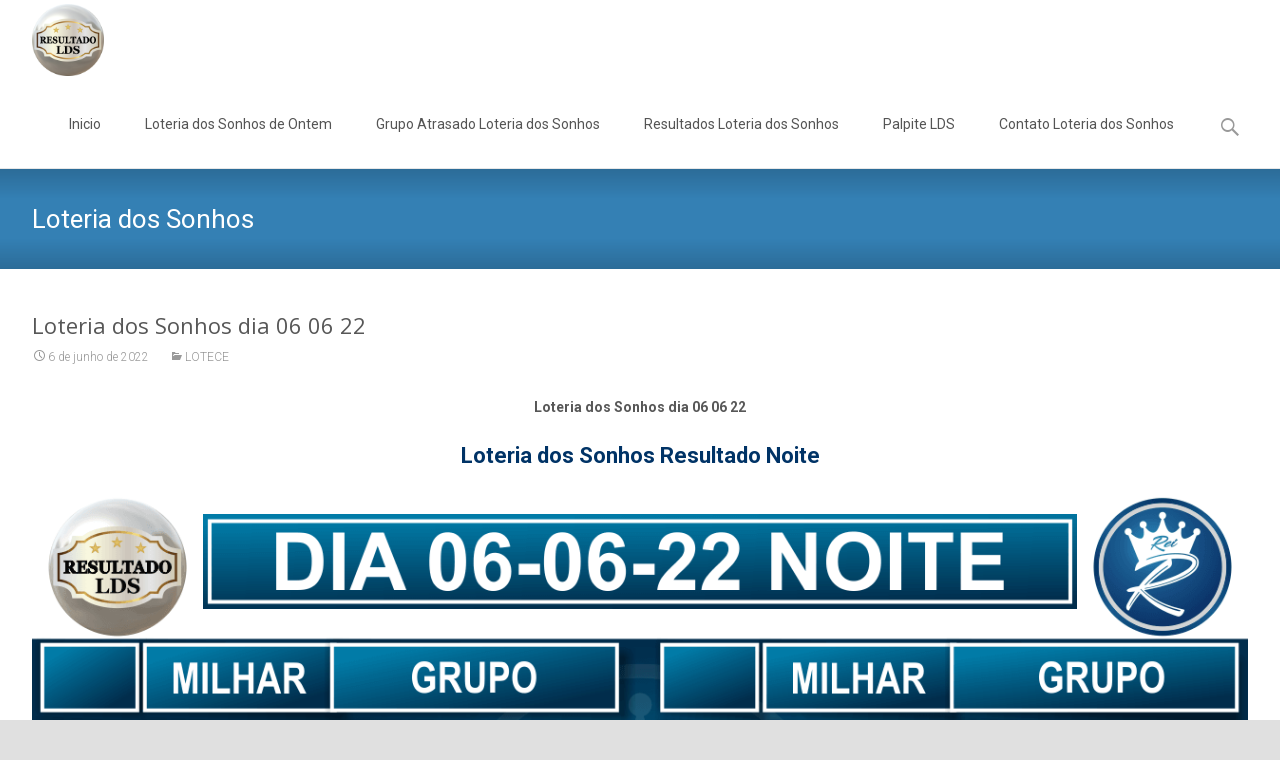

--- FILE ---
content_type: text/html; charset=UTF-8
request_url: https://loteriadossonhos.net/loteria-dos-sonhos-dia-06-06-22/
body_size: 17691
content:
<!DOCTYPE html>
<html lang="pt-BR">
<head>
	<meta charset="UTF-8">
	<meta name="viewport" content="width=device-width">
	 
	<link rel="profile" href="https://gmpg.org/xfn/11">
	<link rel="pingback" href="https://loteriadossonhos.net/xmlrpc.php">
	<style>
#wpadminbar #wp-admin-bar-wccp_free_top_button .ab-icon:before {
	content: "\f160";
	color: #02CA02;
	top: 3px;
}
#wpadminbar #wp-admin-bar-wccp_free_top_button .ab-icon {
	transform: rotate(45deg);
}
</style>
<meta name='robots' content='index, follow, max-image-preview:large, max-snippet:-1, max-video-preview:-1' />

	<!-- This site is optimized with the Yoast SEO plugin v26.8 - https://yoast.com/product/yoast-seo-wordpress/ -->
	<title>Loteria dos Sonhos dia 06 06 22</title>
	<meta name="description" content="Confira o Resultado da Loteria dos Sonhos 06 06 22, Postamos Todos os Sorteios da Lotece, Loteria Estadual do Ceará. sorte!" />
	<link rel="canonical" href="https://loteriadossonhos.net/loteria-dos-sonhos-dia-06-06-22/" />
	<meta property="og:locale" content="pt_BR" />
	<meta property="og:type" content="article" />
	<meta property="og:title" content="Loteria dos Sonhos dia 06 06 22" />
	<meta property="og:description" content="Confira o Resultado da Loteria dos Sonhos 06 06 22, Postamos Todos os Sorteios da Lotece, Loteria Estadual do Ceará. sorte!" />
	<meta property="og:url" content="https://loteriadossonhos.net/loteria-dos-sonhos-dia-06-06-22/" />
	<meta property="og:site_name" content="Loteria dos Sonhos" />
	<meta property="article:publisher" content="https://www.facebook.com/resultadolds" />
	<meta property="article:published_time" content="2022-06-06T22:59:08+00:00" />
	<meta property="og:image" content="https://loteriadossonhos.net/wp-content/uploads/2022/06/LDS-06-06-22-NOITE.png" />
	<meta name="author" content="Rei do Resultado" />
	<meta name="twitter:card" content="summary_large_image" />
	<meta name="twitter:creator" content="@resultadolds" />
	<meta name="twitter:site" content="@resultadolds" />
	<meta name="twitter:label1" content="Escrito por" />
	<meta name="twitter:data1" content="Rei do Resultado" />
	<meta name="twitter:label2" content="Est. tempo de leitura" />
	<meta name="twitter:data2" content="4 minutos" />
	<script type="application/ld+json" class="yoast-schema-graph">{"@context":"https://schema.org","@graph":[{"@type":"Article","@id":"https://loteriadossonhos.net/loteria-dos-sonhos-dia-06-06-22/#article","isPartOf":{"@id":"https://loteriadossonhos.net/loteria-dos-sonhos-dia-06-06-22/"},"author":{"name":"Rei do Resultado","@id":"https://loteriadossonhos.net/#/schema/person/6eea10392fa4c7fea4fdcacf8491a9ab"},"headline":"Loteria dos Sonhos dia 06 06 22","datePublished":"2022-06-06T22:59:08+00:00","mainEntityOfPage":{"@id":"https://loteriadossonhos.net/loteria-dos-sonhos-dia-06-06-22/"},"wordCount":390,"publisher":{"@id":"https://loteriadossonhos.net/#organization"},"image":{"@id":"https://loteriadossonhos.net/loteria-dos-sonhos-dia-06-06-22/#primaryimage"},"thumbnailUrl":"https://loteriadossonhos.net/wp-content/uploads/2022/06/LDS-06-06-22-NOITE.png","articleSection":["LOTECE"],"inLanguage":"pt-BR"},{"@type":"WebPage","@id":"https://loteriadossonhos.net/loteria-dos-sonhos-dia-06-06-22/","url":"https://loteriadossonhos.net/loteria-dos-sonhos-dia-06-06-22/","name":"Loteria dos Sonhos dia 06 06 22","isPartOf":{"@id":"https://loteriadossonhos.net/#website"},"primaryImageOfPage":{"@id":"https://loteriadossonhos.net/loteria-dos-sonhos-dia-06-06-22/#primaryimage"},"image":{"@id":"https://loteriadossonhos.net/loteria-dos-sonhos-dia-06-06-22/#primaryimage"},"thumbnailUrl":"https://loteriadossonhos.net/wp-content/uploads/2022/06/LDS-06-06-22-NOITE.png","datePublished":"2022-06-06T22:59:08+00:00","description":"Confira o Resultado da Loteria dos Sonhos 06 06 22, Postamos Todos os Sorteios da Lotece, Loteria Estadual do Ceará. sorte!","breadcrumb":{"@id":"https://loteriadossonhos.net/loteria-dos-sonhos-dia-06-06-22/#breadcrumb"},"inLanguage":"pt-BR","potentialAction":[{"@type":"ReadAction","target":["https://loteriadossonhos.net/loteria-dos-sonhos-dia-06-06-22/"]}]},{"@type":"ImageObject","inLanguage":"pt-BR","@id":"https://loteriadossonhos.net/loteria-dos-sonhos-dia-06-06-22/#primaryimage","url":"https://loteriadossonhos.net/wp-content/uploads/2022/06/LDS-06-06-22-NOITE.png","contentUrl":"https://loteriadossonhos.net/wp-content/uploads/2022/06/LDS-06-06-22-NOITE.png","width":1280,"height":720},{"@type":"BreadcrumbList","@id":"https://loteriadossonhos.net/loteria-dos-sonhos-dia-06-06-22/#breadcrumb","itemListElement":[{"@type":"ListItem","position":1,"name":"Início","item":"https://loteriadossonhos.net/"},{"@type":"ListItem","position":2,"name":"Loteria dos Sonhos dia 06 06 22"}]},{"@type":"WebSite","@id":"https://loteriadossonhos.net/#website","url":"https://loteriadossonhos.net/","name":"Loteria dos Sonhos","description":"Resultado Loteria dos Sonhos","publisher":{"@id":"https://loteriadossonhos.net/#organization"},"potentialAction":[{"@type":"SearchAction","target":{"@type":"EntryPoint","urlTemplate":"https://loteriadossonhos.net/?s={search_term_string}"},"query-input":{"@type":"PropertyValueSpecification","valueRequired":true,"valueName":"search_term_string"}}],"inLanguage":"pt-BR"},{"@type":"Organization","@id":"https://loteriadossonhos.net/#organization","name":"Resultado LDS","url":"https://loteriadossonhos.net/","logo":{"@type":"ImageObject","inLanguage":"pt-BR","@id":"https://loteriadossonhos.net/#/schema/logo/image/","url":"https://loteriadossonhos.net/wp-content/uploads/2018/09/Resultado-LDS.png","contentUrl":"https://loteriadossonhos.net/wp-content/uploads/2018/09/Resultado-LDS.png","width":400,"height":400,"caption":"Resultado LDS"},"image":{"@id":"https://loteriadossonhos.net/#/schema/logo/image/"},"sameAs":["https://www.facebook.com/resultadolds","https://x.com/resultadolds","https://www.instagram.com/resultadolds/","https://www.youtube.com/resultadolds"]},{"@type":"Person","@id":"https://loteriadossonhos.net/#/schema/person/6eea10392fa4c7fea4fdcacf8491a9ab","name":"Rei do Resultado","image":{"@type":"ImageObject","inLanguage":"pt-BR","@id":"https://loteriadossonhos.net/#/schema/person/image/","url":"https://secure.gravatar.com/avatar/81bc225a7407d9fa00e1ddb2c705672d0c4e29885dfb670eef1ed04a7929cfcb?s=96&d=mm&r=g","contentUrl":"https://secure.gravatar.com/avatar/81bc225a7407d9fa00e1ddb2c705672d0c4e29885dfb670eef1ed04a7929cfcb?s=96&d=mm&r=g","caption":"Rei do Resultado"}}]}</script>
	<!-- / Yoast SEO plugin. -->


<link rel='dns-prefetch' href='//fonts.googleapis.com' />
<link rel='dns-prefetch' href='//www.googletagmanager.com' />
<link rel="alternate" type="application/rss+xml" title="Feed para Loteria dos Sonhos &raquo;" href="https://loteriadossonhos.net/feed/" />
<link rel="alternate" title="oEmbed (JSON)" type="application/json+oembed" href="https://loteriadossonhos.net/wp-json/oembed/1.0/embed?url=https%3A%2F%2Floteriadossonhos.net%2Floteria-dos-sonhos-dia-06-06-22%2F" />
<link rel="alternate" title="oEmbed (XML)" type="text/xml+oembed" href="https://loteriadossonhos.net/wp-json/oembed/1.0/embed?url=https%3A%2F%2Floteriadossonhos.net%2Floteria-dos-sonhos-dia-06-06-22%2F&#038;format=xml" />
		<!-- This site uses the Google Analytics by ExactMetrics plugin v8.11.1 - Using Analytics tracking - https://www.exactmetrics.com/ -->
							<script src="//www.googletagmanager.com/gtag/js?id=G-Q3CG3Y1NT6"  data-cfasync="false" data-wpfc-render="false" type="text/javascript" async></script>
			<script data-cfasync="false" data-wpfc-render="false" type="text/javascript">
				var em_version = '8.11.1';
				var em_track_user = true;
				var em_no_track_reason = '';
								var ExactMetricsDefaultLocations = {"page_location":"https:\/\/loteriadossonhos.net\/loteria-dos-sonhos-dia-06-06-22\/"};
								if ( typeof ExactMetricsPrivacyGuardFilter === 'function' ) {
					var ExactMetricsLocations = (typeof ExactMetricsExcludeQuery === 'object') ? ExactMetricsPrivacyGuardFilter( ExactMetricsExcludeQuery ) : ExactMetricsPrivacyGuardFilter( ExactMetricsDefaultLocations );
				} else {
					var ExactMetricsLocations = (typeof ExactMetricsExcludeQuery === 'object') ? ExactMetricsExcludeQuery : ExactMetricsDefaultLocations;
				}

								var disableStrs = [
										'ga-disable-G-Q3CG3Y1NT6',
									];

				/* Function to detect opted out users */
				function __gtagTrackerIsOptedOut() {
					for (var index = 0; index < disableStrs.length; index++) {
						if (document.cookie.indexOf(disableStrs[index] + '=true') > -1) {
							return true;
						}
					}

					return false;
				}

				/* Disable tracking if the opt-out cookie exists. */
				if (__gtagTrackerIsOptedOut()) {
					for (var index = 0; index < disableStrs.length; index++) {
						window[disableStrs[index]] = true;
					}
				}

				/* Opt-out function */
				function __gtagTrackerOptout() {
					for (var index = 0; index < disableStrs.length; index++) {
						document.cookie = disableStrs[index] + '=true; expires=Thu, 31 Dec 2099 23:59:59 UTC; path=/';
						window[disableStrs[index]] = true;
					}
				}

				if ('undefined' === typeof gaOptout) {
					function gaOptout() {
						__gtagTrackerOptout();
					}
				}
								window.dataLayer = window.dataLayer || [];

				window.ExactMetricsDualTracker = {
					helpers: {},
					trackers: {},
				};
				if (em_track_user) {
					function __gtagDataLayer() {
						dataLayer.push(arguments);
					}

					function __gtagTracker(type, name, parameters) {
						if (!parameters) {
							parameters = {};
						}

						if (parameters.send_to) {
							__gtagDataLayer.apply(null, arguments);
							return;
						}

						if (type === 'event') {
														parameters.send_to = exactmetrics_frontend.v4_id;
							var hookName = name;
							if (typeof parameters['event_category'] !== 'undefined') {
								hookName = parameters['event_category'] + ':' + name;
							}

							if (typeof ExactMetricsDualTracker.trackers[hookName] !== 'undefined') {
								ExactMetricsDualTracker.trackers[hookName](parameters);
							} else {
								__gtagDataLayer('event', name, parameters);
							}
							
						} else {
							__gtagDataLayer.apply(null, arguments);
						}
					}

					__gtagTracker('js', new Date());
					__gtagTracker('set', {
						'developer_id.dNDMyYj': true,
											});
					if ( ExactMetricsLocations.page_location ) {
						__gtagTracker('set', ExactMetricsLocations);
					}
										__gtagTracker('config', 'G-Q3CG3Y1NT6', {"forceSSL":"true"} );
										window.gtag = __gtagTracker;										(function () {
						/* https://developers.google.com/analytics/devguides/collection/analyticsjs/ */
						/* ga and __gaTracker compatibility shim. */
						var noopfn = function () {
							return null;
						};
						var newtracker = function () {
							return new Tracker();
						};
						var Tracker = function () {
							return null;
						};
						var p = Tracker.prototype;
						p.get = noopfn;
						p.set = noopfn;
						p.send = function () {
							var args = Array.prototype.slice.call(arguments);
							args.unshift('send');
							__gaTracker.apply(null, args);
						};
						var __gaTracker = function () {
							var len = arguments.length;
							if (len === 0) {
								return;
							}
							var f = arguments[len - 1];
							if (typeof f !== 'object' || f === null || typeof f.hitCallback !== 'function') {
								if ('send' === arguments[0]) {
									var hitConverted, hitObject = false, action;
									if ('event' === arguments[1]) {
										if ('undefined' !== typeof arguments[3]) {
											hitObject = {
												'eventAction': arguments[3],
												'eventCategory': arguments[2],
												'eventLabel': arguments[4],
												'value': arguments[5] ? arguments[5] : 1,
											}
										}
									}
									if ('pageview' === arguments[1]) {
										if ('undefined' !== typeof arguments[2]) {
											hitObject = {
												'eventAction': 'page_view',
												'page_path': arguments[2],
											}
										}
									}
									if (typeof arguments[2] === 'object') {
										hitObject = arguments[2];
									}
									if (typeof arguments[5] === 'object') {
										Object.assign(hitObject, arguments[5]);
									}
									if ('undefined' !== typeof arguments[1].hitType) {
										hitObject = arguments[1];
										if ('pageview' === hitObject.hitType) {
											hitObject.eventAction = 'page_view';
										}
									}
									if (hitObject) {
										action = 'timing' === arguments[1].hitType ? 'timing_complete' : hitObject.eventAction;
										hitConverted = mapArgs(hitObject);
										__gtagTracker('event', action, hitConverted);
									}
								}
								return;
							}

							function mapArgs(args) {
								var arg, hit = {};
								var gaMap = {
									'eventCategory': 'event_category',
									'eventAction': 'event_action',
									'eventLabel': 'event_label',
									'eventValue': 'event_value',
									'nonInteraction': 'non_interaction',
									'timingCategory': 'event_category',
									'timingVar': 'name',
									'timingValue': 'value',
									'timingLabel': 'event_label',
									'page': 'page_path',
									'location': 'page_location',
									'title': 'page_title',
									'referrer' : 'page_referrer',
								};
								for (arg in args) {
																		if (!(!args.hasOwnProperty(arg) || !gaMap.hasOwnProperty(arg))) {
										hit[gaMap[arg]] = args[arg];
									} else {
										hit[arg] = args[arg];
									}
								}
								return hit;
							}

							try {
								f.hitCallback();
							} catch (ex) {
							}
						};
						__gaTracker.create = newtracker;
						__gaTracker.getByName = newtracker;
						__gaTracker.getAll = function () {
							return [];
						};
						__gaTracker.remove = noopfn;
						__gaTracker.loaded = true;
						window['__gaTracker'] = __gaTracker;
					})();
									} else {
										console.log("");
					(function () {
						function __gtagTracker() {
							return null;
						}

						window['__gtagTracker'] = __gtagTracker;
						window['gtag'] = __gtagTracker;
					})();
									}
			</script>
							<!-- / Google Analytics by ExactMetrics -->
		<style id='wp-img-auto-sizes-contain-inline-css' type='text/css'>
img:is([sizes=auto i],[sizes^="auto," i]){contain-intrinsic-size:3000px 1500px}
/*# sourceURL=wp-img-auto-sizes-contain-inline-css */
</style>
<style id='wp-emoji-styles-inline-css' type='text/css'>

	img.wp-smiley, img.emoji {
		display: inline !important;
		border: none !important;
		box-shadow: none !important;
		height: 1em !important;
		width: 1em !important;
		margin: 0 0.07em !important;
		vertical-align: -0.1em !important;
		background: none !important;
		padding: 0 !important;
	}
/*# sourceURL=wp-emoji-styles-inline-css */
</style>
<style id='wp-block-library-inline-css' type='text/css'>
:root{--wp-block-synced-color:#7a00df;--wp-block-synced-color--rgb:122,0,223;--wp-bound-block-color:var(--wp-block-synced-color);--wp-editor-canvas-background:#ddd;--wp-admin-theme-color:#007cba;--wp-admin-theme-color--rgb:0,124,186;--wp-admin-theme-color-darker-10:#006ba1;--wp-admin-theme-color-darker-10--rgb:0,107,160.5;--wp-admin-theme-color-darker-20:#005a87;--wp-admin-theme-color-darker-20--rgb:0,90,135;--wp-admin-border-width-focus:2px}@media (min-resolution:192dpi){:root{--wp-admin-border-width-focus:1.5px}}.wp-element-button{cursor:pointer}:root .has-very-light-gray-background-color{background-color:#eee}:root .has-very-dark-gray-background-color{background-color:#313131}:root .has-very-light-gray-color{color:#eee}:root .has-very-dark-gray-color{color:#313131}:root .has-vivid-green-cyan-to-vivid-cyan-blue-gradient-background{background:linear-gradient(135deg,#00d084,#0693e3)}:root .has-purple-crush-gradient-background{background:linear-gradient(135deg,#34e2e4,#4721fb 50%,#ab1dfe)}:root .has-hazy-dawn-gradient-background{background:linear-gradient(135deg,#faaca8,#dad0ec)}:root .has-subdued-olive-gradient-background{background:linear-gradient(135deg,#fafae1,#67a671)}:root .has-atomic-cream-gradient-background{background:linear-gradient(135deg,#fdd79a,#004a59)}:root .has-nightshade-gradient-background{background:linear-gradient(135deg,#330968,#31cdcf)}:root .has-midnight-gradient-background{background:linear-gradient(135deg,#020381,#2874fc)}:root{--wp--preset--font-size--normal:16px;--wp--preset--font-size--huge:42px}.has-regular-font-size{font-size:1em}.has-larger-font-size{font-size:2.625em}.has-normal-font-size{font-size:var(--wp--preset--font-size--normal)}.has-huge-font-size{font-size:var(--wp--preset--font-size--huge)}.has-text-align-center{text-align:center}.has-text-align-left{text-align:left}.has-text-align-right{text-align:right}.has-fit-text{white-space:nowrap!important}#end-resizable-editor-section{display:none}.aligncenter{clear:both}.items-justified-left{justify-content:flex-start}.items-justified-center{justify-content:center}.items-justified-right{justify-content:flex-end}.items-justified-space-between{justify-content:space-between}.screen-reader-text{border:0;clip-path:inset(50%);height:1px;margin:-1px;overflow:hidden;padding:0;position:absolute;width:1px;word-wrap:normal!important}.screen-reader-text:focus{background-color:#ddd;clip-path:none;color:#444;display:block;font-size:1em;height:auto;left:5px;line-height:normal;padding:15px 23px 14px;text-decoration:none;top:5px;width:auto;z-index:100000}html :where(.has-border-color){border-style:solid}html :where([style*=border-top-color]){border-top-style:solid}html :where([style*=border-right-color]){border-right-style:solid}html :where([style*=border-bottom-color]){border-bottom-style:solid}html :where([style*=border-left-color]){border-left-style:solid}html :where([style*=border-width]){border-style:solid}html :where([style*=border-top-width]){border-top-style:solid}html :where([style*=border-right-width]){border-right-style:solid}html :where([style*=border-bottom-width]){border-bottom-style:solid}html :where([style*=border-left-width]){border-left-style:solid}html :where(img[class*=wp-image-]){height:auto;max-width:100%}:where(figure){margin:0 0 1em}html :where(.is-position-sticky){--wp-admin--admin-bar--position-offset:var(--wp-admin--admin-bar--height,0px)}@media screen and (max-width:600px){html :where(.is-position-sticky){--wp-admin--admin-bar--position-offset:0px}}

/*# sourceURL=wp-block-library-inline-css */
</style><style id='global-styles-inline-css' type='text/css'>
:root{--wp--preset--aspect-ratio--square: 1;--wp--preset--aspect-ratio--4-3: 4/3;--wp--preset--aspect-ratio--3-4: 3/4;--wp--preset--aspect-ratio--3-2: 3/2;--wp--preset--aspect-ratio--2-3: 2/3;--wp--preset--aspect-ratio--16-9: 16/9;--wp--preset--aspect-ratio--9-16: 9/16;--wp--preset--color--black: #000000;--wp--preset--color--cyan-bluish-gray: #abb8c3;--wp--preset--color--white: #ffffff;--wp--preset--color--pale-pink: #f78da7;--wp--preset--color--vivid-red: #cf2e2e;--wp--preset--color--luminous-vivid-orange: #ff6900;--wp--preset--color--luminous-vivid-amber: #fcb900;--wp--preset--color--light-green-cyan: #7bdcb5;--wp--preset--color--vivid-green-cyan: #00d084;--wp--preset--color--pale-cyan-blue: #8ed1fc;--wp--preset--color--vivid-cyan-blue: #0693e3;--wp--preset--color--vivid-purple: #9b51e0;--wp--preset--gradient--vivid-cyan-blue-to-vivid-purple: linear-gradient(135deg,rgb(6,147,227) 0%,rgb(155,81,224) 100%);--wp--preset--gradient--light-green-cyan-to-vivid-green-cyan: linear-gradient(135deg,rgb(122,220,180) 0%,rgb(0,208,130) 100%);--wp--preset--gradient--luminous-vivid-amber-to-luminous-vivid-orange: linear-gradient(135deg,rgb(252,185,0) 0%,rgb(255,105,0) 100%);--wp--preset--gradient--luminous-vivid-orange-to-vivid-red: linear-gradient(135deg,rgb(255,105,0) 0%,rgb(207,46,46) 100%);--wp--preset--gradient--very-light-gray-to-cyan-bluish-gray: linear-gradient(135deg,rgb(238,238,238) 0%,rgb(169,184,195) 100%);--wp--preset--gradient--cool-to-warm-spectrum: linear-gradient(135deg,rgb(74,234,220) 0%,rgb(151,120,209) 20%,rgb(207,42,186) 40%,rgb(238,44,130) 60%,rgb(251,105,98) 80%,rgb(254,248,76) 100%);--wp--preset--gradient--blush-light-purple: linear-gradient(135deg,rgb(255,206,236) 0%,rgb(152,150,240) 100%);--wp--preset--gradient--blush-bordeaux: linear-gradient(135deg,rgb(254,205,165) 0%,rgb(254,45,45) 50%,rgb(107,0,62) 100%);--wp--preset--gradient--luminous-dusk: linear-gradient(135deg,rgb(255,203,112) 0%,rgb(199,81,192) 50%,rgb(65,88,208) 100%);--wp--preset--gradient--pale-ocean: linear-gradient(135deg,rgb(255,245,203) 0%,rgb(182,227,212) 50%,rgb(51,167,181) 100%);--wp--preset--gradient--electric-grass: linear-gradient(135deg,rgb(202,248,128) 0%,rgb(113,206,126) 100%);--wp--preset--gradient--midnight: linear-gradient(135deg,rgb(2,3,129) 0%,rgb(40,116,252) 100%);--wp--preset--font-size--small: 13px;--wp--preset--font-size--medium: 20px;--wp--preset--font-size--large: 36px;--wp--preset--font-size--x-large: 42px;--wp--preset--spacing--20: 0.44rem;--wp--preset--spacing--30: 0.67rem;--wp--preset--spacing--40: 1rem;--wp--preset--spacing--50: 1.5rem;--wp--preset--spacing--60: 2.25rem;--wp--preset--spacing--70: 3.38rem;--wp--preset--spacing--80: 5.06rem;--wp--preset--shadow--natural: 6px 6px 9px rgba(0, 0, 0, 0.2);--wp--preset--shadow--deep: 12px 12px 50px rgba(0, 0, 0, 0.4);--wp--preset--shadow--sharp: 6px 6px 0px rgba(0, 0, 0, 0.2);--wp--preset--shadow--outlined: 6px 6px 0px -3px rgb(255, 255, 255), 6px 6px rgb(0, 0, 0);--wp--preset--shadow--crisp: 6px 6px 0px rgb(0, 0, 0);}:where(.is-layout-flex){gap: 0.5em;}:where(.is-layout-grid){gap: 0.5em;}body .is-layout-flex{display: flex;}.is-layout-flex{flex-wrap: wrap;align-items: center;}.is-layout-flex > :is(*, div){margin: 0;}body .is-layout-grid{display: grid;}.is-layout-grid > :is(*, div){margin: 0;}:where(.wp-block-columns.is-layout-flex){gap: 2em;}:where(.wp-block-columns.is-layout-grid){gap: 2em;}:where(.wp-block-post-template.is-layout-flex){gap: 1.25em;}:where(.wp-block-post-template.is-layout-grid){gap: 1.25em;}.has-black-color{color: var(--wp--preset--color--black) !important;}.has-cyan-bluish-gray-color{color: var(--wp--preset--color--cyan-bluish-gray) !important;}.has-white-color{color: var(--wp--preset--color--white) !important;}.has-pale-pink-color{color: var(--wp--preset--color--pale-pink) !important;}.has-vivid-red-color{color: var(--wp--preset--color--vivid-red) !important;}.has-luminous-vivid-orange-color{color: var(--wp--preset--color--luminous-vivid-orange) !important;}.has-luminous-vivid-amber-color{color: var(--wp--preset--color--luminous-vivid-amber) !important;}.has-light-green-cyan-color{color: var(--wp--preset--color--light-green-cyan) !important;}.has-vivid-green-cyan-color{color: var(--wp--preset--color--vivid-green-cyan) !important;}.has-pale-cyan-blue-color{color: var(--wp--preset--color--pale-cyan-blue) !important;}.has-vivid-cyan-blue-color{color: var(--wp--preset--color--vivid-cyan-blue) !important;}.has-vivid-purple-color{color: var(--wp--preset--color--vivid-purple) !important;}.has-black-background-color{background-color: var(--wp--preset--color--black) !important;}.has-cyan-bluish-gray-background-color{background-color: var(--wp--preset--color--cyan-bluish-gray) !important;}.has-white-background-color{background-color: var(--wp--preset--color--white) !important;}.has-pale-pink-background-color{background-color: var(--wp--preset--color--pale-pink) !important;}.has-vivid-red-background-color{background-color: var(--wp--preset--color--vivid-red) !important;}.has-luminous-vivid-orange-background-color{background-color: var(--wp--preset--color--luminous-vivid-orange) !important;}.has-luminous-vivid-amber-background-color{background-color: var(--wp--preset--color--luminous-vivid-amber) !important;}.has-light-green-cyan-background-color{background-color: var(--wp--preset--color--light-green-cyan) !important;}.has-vivid-green-cyan-background-color{background-color: var(--wp--preset--color--vivid-green-cyan) !important;}.has-pale-cyan-blue-background-color{background-color: var(--wp--preset--color--pale-cyan-blue) !important;}.has-vivid-cyan-blue-background-color{background-color: var(--wp--preset--color--vivid-cyan-blue) !important;}.has-vivid-purple-background-color{background-color: var(--wp--preset--color--vivid-purple) !important;}.has-black-border-color{border-color: var(--wp--preset--color--black) !important;}.has-cyan-bluish-gray-border-color{border-color: var(--wp--preset--color--cyan-bluish-gray) !important;}.has-white-border-color{border-color: var(--wp--preset--color--white) !important;}.has-pale-pink-border-color{border-color: var(--wp--preset--color--pale-pink) !important;}.has-vivid-red-border-color{border-color: var(--wp--preset--color--vivid-red) !important;}.has-luminous-vivid-orange-border-color{border-color: var(--wp--preset--color--luminous-vivid-orange) !important;}.has-luminous-vivid-amber-border-color{border-color: var(--wp--preset--color--luminous-vivid-amber) !important;}.has-light-green-cyan-border-color{border-color: var(--wp--preset--color--light-green-cyan) !important;}.has-vivid-green-cyan-border-color{border-color: var(--wp--preset--color--vivid-green-cyan) !important;}.has-pale-cyan-blue-border-color{border-color: var(--wp--preset--color--pale-cyan-blue) !important;}.has-vivid-cyan-blue-border-color{border-color: var(--wp--preset--color--vivid-cyan-blue) !important;}.has-vivid-purple-border-color{border-color: var(--wp--preset--color--vivid-purple) !important;}.has-vivid-cyan-blue-to-vivid-purple-gradient-background{background: var(--wp--preset--gradient--vivid-cyan-blue-to-vivid-purple) !important;}.has-light-green-cyan-to-vivid-green-cyan-gradient-background{background: var(--wp--preset--gradient--light-green-cyan-to-vivid-green-cyan) !important;}.has-luminous-vivid-amber-to-luminous-vivid-orange-gradient-background{background: var(--wp--preset--gradient--luminous-vivid-amber-to-luminous-vivid-orange) !important;}.has-luminous-vivid-orange-to-vivid-red-gradient-background{background: var(--wp--preset--gradient--luminous-vivid-orange-to-vivid-red) !important;}.has-very-light-gray-to-cyan-bluish-gray-gradient-background{background: var(--wp--preset--gradient--very-light-gray-to-cyan-bluish-gray) !important;}.has-cool-to-warm-spectrum-gradient-background{background: var(--wp--preset--gradient--cool-to-warm-spectrum) !important;}.has-blush-light-purple-gradient-background{background: var(--wp--preset--gradient--blush-light-purple) !important;}.has-blush-bordeaux-gradient-background{background: var(--wp--preset--gradient--blush-bordeaux) !important;}.has-luminous-dusk-gradient-background{background: var(--wp--preset--gradient--luminous-dusk) !important;}.has-pale-ocean-gradient-background{background: var(--wp--preset--gradient--pale-ocean) !important;}.has-electric-grass-gradient-background{background: var(--wp--preset--gradient--electric-grass) !important;}.has-midnight-gradient-background{background: var(--wp--preset--gradient--midnight) !important;}.has-small-font-size{font-size: var(--wp--preset--font-size--small) !important;}.has-medium-font-size{font-size: var(--wp--preset--font-size--medium) !important;}.has-large-font-size{font-size: var(--wp--preset--font-size--large) !important;}.has-x-large-font-size{font-size: var(--wp--preset--font-size--x-large) !important;}
/*# sourceURL=global-styles-inline-css */
</style>

<style id='classic-theme-styles-inline-css' type='text/css'>
/*! This file is auto-generated */
.wp-block-button__link{color:#fff;background-color:#32373c;border-radius:9999px;box-shadow:none;text-decoration:none;padding:calc(.667em + 2px) calc(1.333em + 2px);font-size:1.125em}.wp-block-file__button{background:#32373c;color:#fff;text-decoration:none}
/*# sourceURL=/wp-includes/css/classic-themes.min.css */
</style>
<link rel='stylesheet' id='yop-public-css' href='https://loteriadossonhos.net/wp-content/plugins/yop-poll/public/assets/css/yop-poll-public-6.5.39.css?ver=6.9' type='text/css' media='all' />
<link rel='stylesheet' id='itransform-fonts-css' href='//fonts.googleapis.com/css?family=Open+Sans%3A300%2C400%2C700%2C300italic%2C400italic%2C700italic%7CRoboto%3A300%2C400%2C700&#038;subset=latin%2Clatin-ext' type='text/css' media='all' />
<link rel='stylesheet' id='genericons-css' href='https://loteriadossonhos.net/wp-content/themes/Resultado-LDS-3.0.4/fonts/genericons.css?ver=2.09' type='text/css' media='all' />
<link rel='stylesheet' id='animate-css' href='https://loteriadossonhos.net/wp-content/themes/Resultado-LDS-3.0.4/css/animate.min.css?ver=2015-01-12' type='text/css' media='all' />
<link rel='stylesheet' id='side-menu-css' href='https://loteriadossonhos.net/wp-content/themes/Resultado-LDS-3.0.4/css/jquery.sidr.dark.css?ver=2015-01-12' type='text/css' media='all' />
<link rel='stylesheet' id='itrans-slider-css' href='https://loteriadossonhos.net/wp-content/themes/Resultado-LDS-3.0.4/css/itrans-slider.css?ver=2015-01-12' type='text/css' media='all' />
<link rel='stylesheet' id='itransform-style-css' href='https://loteriadossonhos.net/wp-content/themes/Resultado-LDS-3.0.4/style.css?ver=2016-09-26' type='text/css' media='all' />
<link rel='stylesheet' id='itrans-extra-stylesheet-css' href='https://loteriadossonhos.net/wp-content/themes/Resultado-LDS-3.0.4/css/extra-style.css?ver=2016-03-11' type='text/css' media='all' />
<link rel='stylesheet' id='tablepress-default-css' href='https://loteriadossonhos.net/wp-content/plugins/tablepress/css/build/default.css?ver=3.2.6' type='text/css' media='all' />
<link rel='stylesheet' id='kirki-styles-css' href='https://loteriadossonhos.net/wp-content/themes/Resultado-LDS-3.0.4/inc/kirki/assets/css/kirki-styles.css' type='text/css' media='all' />
<style id='kirki-styles-inline-css' type='text/css'>
body{background-color:rgba(224,224,224,1);background-image:url("");background-repeat:no-repeat;background-size:cover;background-attachment:fixed;background-position:left top;-webkit-background-size:cover;-moz-background-size:cover;-ms-background-size:cover;-o-background-size:cover;}.ibanner{background-image:url("");background-repeat:no-repeat;background-size:cover;background-attachment:fixed;background-position:left top;-webkit-background-size:cover;-moz-background-size:cover;-ms-background-size:cover;-o-background-size:cover;}
/*# sourceURL=kirki-styles-inline-css */
</style>
<script type="text/javascript" src="https://loteriadossonhos.net/wp-content/plugins/google-analytics-dashboard-for-wp/assets/js/frontend-gtag.min.js?ver=8.11.1" id="exactmetrics-frontend-script-js" async="async" data-wp-strategy="async"></script>
<script data-cfasync="false" data-wpfc-render="false" type="text/javascript" id='exactmetrics-frontend-script-js-extra'>/* <![CDATA[ */
var exactmetrics_frontend = {"js_events_tracking":"true","download_extensions":"zip,mp3,mpeg,pdf,docx,pptx,xlsx,rar","inbound_paths":"[{\"path\":\"\\\/go\\\/\",\"label\":\"affiliate\"},{\"path\":\"\\\/recommend\\\/\",\"label\":\"affiliate\"}]","home_url":"https:\/\/loteriadossonhos.net","hash_tracking":"false","v4_id":"G-Q3CG3Y1NT6"};/* ]]> */
</script>
<script type="text/javascript" src="https://loteriadossonhos.net/wp-includes/js/jquery/jquery.min.js?ver=3.7.1" id="jquery-core-js"></script>
<script type="text/javascript" src="https://loteriadossonhos.net/wp-includes/js/jquery/jquery-migrate.min.js?ver=3.4.1" id="jquery-migrate-js"></script>
<script type="text/javascript" id="yop-public-js-extra">
/* <![CDATA[ */
var objectL10n = {"yopPollParams":{"urlParams":{"ajax":"https://loteriadossonhos.net/wp-admin/admin-ajax.php","wpLogin":"https://loteriadossonhos.net/jc/?redirect_to=https%3A%2F%2Floteriadossonhos.net%2Fwp-admin%2Fadmin-ajax.php%3Faction%3Dyop_poll_record_wordpress_vote"},"apiParams":{"reCaptcha":{"siteKey":""},"reCaptchaV2Invisible":{"siteKey":""},"reCaptchaV3":{"siteKey":""},"hCaptcha":{"siteKey":""},"cloudflareTurnstile":{"siteKey":""}},"captchaParams":{"imgPath":"https://loteriadossonhos.net/wp-content/plugins/yop-poll/public/assets/img/","url":"https://loteriadossonhos.net/wp-content/plugins/yop-poll/app.php","accessibilityAlt":"Sound icon","accessibilityTitle":"Accessibility option: listen to a question and answer it!","accessibilityDescription":"Type below the \u003Cstrong\u003Eanswer\u003C/strong\u003E to what you hear. Numbers or words:","explanation":"Click or touch the \u003Cstrong\u003EANSWER\u003C/strong\u003E","refreshAlt":"Refresh/reload icon","refreshTitle":"Refresh/reload: get new images and accessibility option!"},"voteParams":{"invalidPoll":"Invalid Poll","noAnswersSelected":"No answer selected","minAnswersRequired":"At least {min_answers_allowed} answer(s) required","maxAnswersRequired":"A max of {max_answers_allowed} answer(s) accepted","noAnswerForOther":"No other answer entered","noValueForCustomField":"{custom_field_name} is required","tooManyCharsForCustomField":"","consentNotChecked":"You must agree to our terms and conditions","noCaptchaSelected":"Captcha is required","thankYou":"Thank you for your vote"},"resultsParams":{"singleVote":"vote","multipleVotes":"votes","singleAnswer":"answer","multipleAnswers":"answers"}}};
//# sourceURL=yop-public-js-extra
/* ]]> */
</script>
<script type="text/javascript" src="https://loteriadossonhos.net/wp-content/plugins/yop-poll/public/assets/js/yop-poll-public-6.5.39.min.js?ver=6.9" id="yop-public-js"></script>
<link rel="https://api.w.org/" href="https://loteriadossonhos.net/wp-json/" /><link rel="alternate" title="JSON" type="application/json" href="https://loteriadossonhos.net/wp-json/wp/v2/posts/23907" /><link rel="EditURI" type="application/rsd+xml" title="RSD" href="https://loteriadossonhos.net/xmlrpc.php?rsd" />
<meta name="generator" content="WordPress 6.9" />
<link rel='shortlink' href='https://loteriadossonhos.net/?p=23907' />
<meta name="generator" content="Site Kit by Google 1.170.0" /><script id="wpcp_disable_selection" type="text/javascript">
var image_save_msg='You are not allowed to save images!';
	var no_menu_msg='Context Menu disabled!';
	var smessage = "Content is protected !!";

function disableEnterKey(e)
{
	var elemtype = e.target.tagName;
	
	elemtype = elemtype.toUpperCase();
	
	if (elemtype == "TEXT" || elemtype == "TEXTAREA" || elemtype == "INPUT" || elemtype == "PASSWORD" || elemtype == "SELECT" || elemtype == "OPTION" || elemtype == "EMBED")
	{
		elemtype = 'TEXT';
	}
	
	if (e.ctrlKey){
     var key;
     if(window.event)
          key = window.event.keyCode;     //IE
     else
          key = e.which;     //firefox (97)
    //if (key != 17) alert(key);
     if (elemtype!= 'TEXT' && (key == 97 || key == 65 || key == 67 || key == 99 || key == 88 || key == 120 || key == 26 || key == 85  || key == 86 || key == 83 || key == 43 || key == 73))
     {
		if(wccp_free_iscontenteditable(e)) return true;
		show_wpcp_message('You are not allowed to copy content or view source');
		return false;
     }else
     	return true;
     }
}


/*For contenteditable tags*/
function wccp_free_iscontenteditable(e)
{
	var e = e || window.event; // also there is no e.target property in IE. instead IE uses window.event.srcElement
  	
	var target = e.target || e.srcElement;

	var elemtype = e.target.nodeName;
	
	elemtype = elemtype.toUpperCase();
	
	var iscontenteditable = "false";
		
	if(typeof target.getAttribute!="undefined" ) iscontenteditable = target.getAttribute("contenteditable"); // Return true or false as string
	
	var iscontenteditable2 = false;
	
	if(typeof target.isContentEditable!="undefined" ) iscontenteditable2 = target.isContentEditable; // Return true or false as boolean

	if(target.parentElement.isContentEditable) iscontenteditable2 = true;
	
	if (iscontenteditable == "true" || iscontenteditable2 == true)
	{
		if(typeof target.style!="undefined" ) target.style.cursor = "text";
		
		return true;
	}
}

////////////////////////////////////
function disable_copy(e)
{	
	var e = e || window.event; // also there is no e.target property in IE. instead IE uses window.event.srcElement
	
	var elemtype = e.target.tagName;
	
	elemtype = elemtype.toUpperCase();
	
	if (elemtype == "TEXT" || elemtype == "TEXTAREA" || elemtype == "INPUT" || elemtype == "PASSWORD" || elemtype == "SELECT" || elemtype == "OPTION" || elemtype == "EMBED")
	{
		elemtype = 'TEXT';
	}
	
	if(wccp_free_iscontenteditable(e)) return true;
	
	var isSafari = /Safari/.test(navigator.userAgent) && /Apple Computer/.test(navigator.vendor);
	
	var checker_IMG = '';
	if (elemtype == "IMG" && checker_IMG == 'checked' && e.detail >= 2) {show_wpcp_message(alertMsg_IMG);return false;}
	if (elemtype != "TEXT")
	{
		if (smessage !== "" && e.detail == 2)
			show_wpcp_message(smessage);
		
		if (isSafari)
			return true;
		else
			return false;
	}	
}

//////////////////////////////////////////
function disable_copy_ie()
{
	var e = e || window.event;
	var elemtype = window.event.srcElement.nodeName;
	elemtype = elemtype.toUpperCase();
	if(wccp_free_iscontenteditable(e)) return true;
	if (elemtype == "IMG") {show_wpcp_message(alertMsg_IMG);return false;}
	if (elemtype != "TEXT" && elemtype != "TEXTAREA" && elemtype != "INPUT" && elemtype != "PASSWORD" && elemtype != "SELECT" && elemtype != "OPTION" && elemtype != "EMBED")
	{
		return false;
	}
}	
function reEnable()
{
	return true;
}
document.onkeydown = disableEnterKey;
document.onselectstart = disable_copy_ie;
if(navigator.userAgent.indexOf('MSIE')==-1)
{
	document.onmousedown = disable_copy;
	document.onclick = reEnable;
}
function disableSelection(target)
{
    //For IE This code will work
    if (typeof target.onselectstart!="undefined")
    target.onselectstart = disable_copy_ie;
    
    //For Firefox This code will work
    else if (typeof target.style.MozUserSelect!="undefined")
    {target.style.MozUserSelect="none";}
    
    //All other  (ie: Opera) This code will work
    else
    target.onmousedown=function(){return false}
    target.style.cursor = "default";
}
//Calling the JS function directly just after body load
window.onload = function(){disableSelection(document.body);};

//////////////////special for safari Start////////////////
var onlongtouch;
var timer;
var touchduration = 1000; //length of time we want the user to touch before we do something

var elemtype = "";
function touchstart(e) {
	var e = e || window.event;
  // also there is no e.target property in IE.
  // instead IE uses window.event.srcElement
  	var target = e.target || e.srcElement;
	
	elemtype = window.event.srcElement.nodeName;
	
	elemtype = elemtype.toUpperCase();
	
	if(!wccp_pro_is_passive()) e.preventDefault();
	if (!timer) {
		timer = setTimeout(onlongtouch, touchduration);
	}
}

function touchend() {
    //stops short touches from firing the event
    if (timer) {
        clearTimeout(timer);
        timer = null;
    }
	onlongtouch();
}

onlongtouch = function(e) { //this will clear the current selection if anything selected
	
	if (elemtype != "TEXT" && elemtype != "TEXTAREA" && elemtype != "INPUT" && elemtype != "PASSWORD" && elemtype != "SELECT" && elemtype != "EMBED" && elemtype != "OPTION")	
	{
		if (window.getSelection) {
			if (window.getSelection().empty) {  // Chrome
			window.getSelection().empty();
			} else if (window.getSelection().removeAllRanges) {  // Firefox
			window.getSelection().removeAllRanges();
			}
		} else if (document.selection) {  // IE?
			document.selection.empty();
		}
		return false;
	}
};

document.addEventListener("DOMContentLoaded", function(event) { 
    window.addEventListener("touchstart", touchstart, false);
    window.addEventListener("touchend", touchend, false);
});

function wccp_pro_is_passive() {

  var cold = false,
  hike = function() {};

  try {
	  const object1 = {};
  var aid = Object.defineProperty(object1, 'passive', {
  get() {cold = true}
  });
  window.addEventListener('test', hike, aid);
  window.removeEventListener('test', hike, aid);
  } catch (e) {}

  return cold;
}
/*special for safari End*/
</script>
<script id="wpcp_disable_Right_Click" type="text/javascript">
document.ondragstart = function() { return false;}
	function nocontext(e) {
	   return false;
	}
	document.oncontextmenu = nocontext;
</script>
<style>
.unselectable
{
-moz-user-select:none;
-webkit-user-select:none;
cursor: default;
}
html
{
-webkit-touch-callout: none;
-webkit-user-select: none;
-khtml-user-select: none;
-moz-user-select: none;
-ms-user-select: none;
user-select: none;
-webkit-tap-highlight-color: rgba(0,0,0,0);
}
</style>
<script id="wpcp_css_disable_selection" type="text/javascript">
var e = document.getElementsByTagName('body')[0];
if(e)
{
	e.setAttribute('unselectable',"on");
}
</script>
<link rel="apple-touch-icon" sizes="180x180" href="/wp-content/uploads/fbrfg/apple-touch-icon.png">
<link rel="icon" type="image/png" sizes="32x32" href="/wp-content/uploads/fbrfg/favicon-32x32.png">
<link rel="icon" type="image/png" sizes="16x16" href="/wp-content/uploads/fbrfg/favicon-16x16.png">
<link rel="manifest" href="/wp-content/uploads/fbrfg/site.webmanifest">
<link rel="mask-icon" href="/wp-content/uploads/fbrfg/safari-pinned-tab.svg" color="#5bbad5">
<link rel="shortcut icon" href="/wp-content/uploads/fbrfg/favicon.ico">
<meta name="msapplication-TileColor" content="#da532c">
<meta name="msapplication-config" content="/wp-content/uploads/fbrfg/browserconfig.xml">
<meta name="theme-color" content="#ffffff"><style type="text/css" id="custom-style">
a { color: #3787be;}a:visited { color: #3787be;}input:focus, textarea:focus {border: 1px solid #3787be;}button,input[type="submit"],input[type="button"],input[type="reset"] {background: #3787be; }.nav-container .current_page_item > a > span,.nav-container .current_page_ancestor > a > span,.nav-container .current-menu-item > a span,.nav-container .current-menu-ancestor > a > span,.nav-container li a:hover span {	background-color: #3787be; /* variable color */}.nav-container li:hover > a,.nav-container li a:hover {	color: #3787be;}.nav-container .sub-menu,.nav-container .children {	border: 1px solid #e7e7e7;	border-top: 2px solid #3787be; /* variable color */}.ibanner {	background-color: #3787be;}.ibanner,.tx-folio-img .folio-links .folio-linkico, .tx-folio-img .folio-links .folio-zoomico {	background-color: #3787be;}.da-dots span.da-dots-current { background-color: #3787be;}div#ft-post div.entry-thumbnail:hover > div.comments-link { background-color: #3787be;}.entry-header h1.entry-title a:hover { color: #3787be; }.entry-header > div.entry-meta a:hover { color: #3787be; }.featured-area div.entry-summary > p > a.moretag:hover {	background-color: #3787be;}.site-content .post div.meta-img div.entry-thumbnail img {	border-top: 2px solid #3787be;}.site-content div.entry-thumbnail .stickyonimg,.site-content div.entry-thumbnail .dateonimg {	background-color: #3787be;}.site-content div.entry-nothumb .stickyonimg,.site-content div.entry-nothumb .dateonimg {	background-color: #3787be;}.entry-meta a {	color: #3787be;}.entry-content a,.comment-content a {	color: #3787be;}.format-status .entry-content .page-links a,.format-gallery .entry-content .page-links a,.format-chat .entry-content .page-links a,.format-quote .entry-content .page-links a,.page-links a {	background: #3787be;	border: 1px solid #3787be;	color: #ffffff;}.format-gallery .entry-content .page-links a:hover,.format-audio .entry-content .page-links a:hover,.format-status .entry-content .page-links a:hover,.format-video .entry-content .page-links a:hover,.format-chat .entry-content .page-links a:hover,.format-quote .entry-content .page-links a:hover,.page-links a:hover {	color: #3787be;}.iheader {background-color: #3787be;}.iheader.front { background-color: #3787be;}.navigation a { color: #3787be;}.paging-navigation div.navigation > ul > li a:hover,.paging-navigation div.navigation > ul > li.active > a {	color: #3787be;	border-color: #3787be;}.comment-author .fn,.comment-author .url,.comment-reply-link,.comment-reply-login {	color: #3787be;}.comment-body a,.comment-meta,.comment-meta a {	color: #3787be;}.widget a:hover {	color: #3787be;}.widget_calendar a:hover {	background-color: #3787be;	color: #ffffff;	}.widget_calendar td#next a:hover,.widget_calendar td#prev a:hover {	background-color: #3787be;	color: #ffffff;	}.site-footer div.widget-area .widget a:hover {	color: #3787be;}.site-main div.widget-area .widget_calendar a:hover,.site-footer div.widget-area .widget_calendar a:hover {	background-color: #3787be;	color: #ffffff;	}.da-dots > span > span {background-color: #3787be;}.widget a:visited,.entry-header h1.entry-title a:visited {	color: #474747;}.widget a:hover,.entry-header h1.entry-title a:hover {	color: #3787be;}.error404 .page-title:before {	color: #3787be;}.format-status {	background-color: #3787be;}.content-area .tx-service .tx-service-icon span {	color: #3787be;	border-color:  #3787be;}.content-area .tx-service:hover .tx-service-icon span {	background-color: #3787be;}.content-area .tx-service .tx-service-icon span i {	color: #3787be;	}.content-area .tx-service:hover .tx-service-icon span i {	color: #FFFFFF;	}.post .post-mainpart .entry-summary a.moretag {color: #FFFFFF; background-color: #3787be;}</style>
<link rel="icon" href="https://loteriadossonhos.net/wp-content/uploads/2018/11/Loteria-dos-Sonhos-150x150.png" sizes="32x32" />
<link rel="icon" href="https://loteriadossonhos.net/wp-content/uploads/2018/11/Loteria-dos-Sonhos-230x230.png" sizes="192x192" />
<link rel="apple-touch-icon" href="https://loteriadossonhos.net/wp-content/uploads/2018/11/Loteria-dos-Sonhos-230x230.png" />
<meta name="msapplication-TileImage" content="https://loteriadossonhos.net/wp-content/uploads/2018/11/Loteria-dos-Sonhos-300x300.png" />
		<script async src="https://pagead2.googlesyndication.com/pagead/js/adsbygoogle.js"></script>
<script>
     (adsbygoogle = window.adsbygoogle || []).push({
          google_ad_client: "ca-pub-2172014823284159",
          enable_page_level_ads: true
     });
</script>
	<script async custom-element="amp-auto-ads"
        src="https://cdn.ampproject.org/v0/amp-auto-ads-0.1.js">
</script>
	<!-- Global site tag (gtag.js) - Google Analytics -->
<script async src="https://www.googletagmanager.com/gtag/js?id=G-7XHNXN9SJ4"></script>
<script>
  window.dataLayer = window.dataLayer || [];
  function gtag(){dataLayer.push(arguments);}
  gtag('js', new Date());

  gtag('config', 'G-7XHNXN9SJ4');
</script>
	<!-- Google tag (gtag.js) -->
<script async src="https://www.googletagmanager.com/gtag/js?id=G-Q3CG3Y1NT6"></script>
<script>
  window.dataLayer = window.dataLayer || [];
  function gtag(){dataLayer.push(arguments);}
  gtag('js', new Date());

  gtag('config', 'G-Q3CG3Y1NT6');
</script>
</head>

<body data-rsssl=1 class="wp-singular post-template-default single single-post postid-23907 single-format-standard wp-theme-Resultado-LDS-304 unselectable metaslider-plugin onecol-blog single-author">
	<div id="page" class="hfeed site">
    	
        		<amp-auto-ads type="adsense"
        data-ad-client="ca-pub-2172014823284159">
</amp-auto-ads>
        
                <div class="headerwrap">
            <header id="masthead" class="site-header" role="banner">
         		<div class="headerinnerwrap">
					                        <a class="home-link" href="https://loteriadossonhos.net/" title="Loteria dos Sonhos" rel="home">
                            <span><img src="https://loteriadossonhos.net/wp-content/uploads/2018/11/Loteria-dos-Sonhos.png" alt="Loteria dos Sonhos" /></span>
                        </a>
                    	
        
                    <div id="navbar" class="navbar">
                        <nav id="site-navigation" class="navigation main-navigation" role="navigation">
                            <h3 class="menu-toggle">Menu</h3>
                            <a class="screen-reader-text skip-link" href="#content" title="Skip to content">Skip to content</a>
                            <div class="nav-container"><ul id="menu-menu-principal" class="nav-menu"><li id="menu-item-2527" class="menu-item menu-item-type-post_type menu-item-object-page menu-item-home menu-item-2527"><a href="https://loteriadossonhos.net/">Inicio</a></li>
<li id="menu-item-40906" class="menu-item menu-item-type-post_type menu-item-object-page menu-item-40906"><a href="https://loteriadossonhos.net/loteria-dos-sonhos-de-ontem/">Loteria dos Sonhos de Ontem</a></li>
<li id="menu-item-40907" class="menu-item menu-item-type-post_type menu-item-object-page menu-item-40907"><a href="https://loteriadossonhos.net/bicho-atrasado/">Grupo Atrasado Loteria dos Sonhos</a></li>
<li id="menu-item-2577" class="menu-item menu-item-type-post_type menu-item-object-page menu-item-2577"><a href="https://loteriadossonhos.net/resultados/">Resultados Loteria dos Sonhos</a></li>
<li id="menu-item-2887" class="menu-item menu-item-type-post_type menu-item-object-page menu-item-2887"><a href="https://loteriadossonhos.net/palpite/">Palpite LDS</a></li>
<li id="menu-item-40908" class="menu-item menu-item-type-post_type menu-item-object-page menu-item-40908"><a href="https://loteriadossonhos.net/contato/">Contato Loteria dos Sonhos</a></li>
</ul></div>							
                        </nav><!-- #site-navigation -->
                        <div class="topsearch">
                            <form role="search" method="get" class="search-form" action="https://loteriadossonhos.net/">
				<label>
					<span class="screen-reader-text">Pesquisar por:</span>
					<input type="search" class="search-field" placeholder="Pesquisar &hellip;" value="" name="s" />
				</label>
				<input type="submit" class="search-submit" value="Pesquisar" />
			</form>                        </div>
                    </div><!-- #navbar -->
                    <div class="clear"></div>
                </div>
            </header><!-- #masthead -->
        </div>
        
                <!-- #Banner -->
        	
			<div class="iheader">
				<div class="titlebar">
					               
					<h1>
													Loteria dos Sonhos						 
							   
											</h1>
					
				</div>
			</div>
        	
				<div id="main" class="site-main">

	<div id="primary" class="content-area">
		<div id="content" class="site-content" role="main">

						
				
    <article id="post-23907" class="post-23907 post type-post status-publish format-standard hentry category-lotece">
    
    	<div class="meta-img">
		        	<div class="entry-nothumb">
            	            </div>         
                </div>
        
        <div class="post-mainpart">    
            <header class="entry-header">
                                <h1 class="entry-title">Loteria dos Sonhos dia 06 06 22</h1>
                        
                <div class="entry-meta">
                    <span class="date"><a href="https://loteriadossonhos.net/loteria-dos-sonhos-dia-06-06-22/" title="Permalink to Loteria dos Sonhos dia 06 06 22" rel="bookmark"><time class="entry-date" datetime="2022-06-06T19:59:08-03:00">6 de junho de 2022</time></a></span><span class="categories-links"><a href="https://loteriadossonhos.net/category/lotece/" rel="category tag">LOTECE</a></span><span class="author vcard"><a class="url fn n" href="https://loteriadossonhos.net/author/antonio_caxtro/" title="View all posts by Rei do Resultado" rel="author">Rei do Resultado</a></span>                                    </div><!-- .entry-meta -->
            </header><!-- .entry-header -->
        
                        <div class="entry-content">
                <p style="text-align: center;"><strong>Loteria dos Sonhos dia 06 06 22</strong></p>
<h3 style="text-align: center;"><span style="color: #003366;">Loteria dos Sonhos Resultado Noite</span></h3>
<h2 style="text-align: center;"><img fetchpriority="high" decoding="async" class="aligncenter wp-image-23145 size-full" src="https://loteriadossonhos.net/wp-content/uploads/2022/06/LDS-06-06-22-NOITE.png" alt="" width="1280" height="720" /></h2>
<h2></h2>
<h3 style="text-align: center;"><span style="color: #003366;">Loteria dos Sonhos Resultado da Tarde</span></h3>
<h2 style="text-align: center;"><img decoding="async" class="aligncenter wp-image-22680 size-full" src="https://loteriadossonhos.net/wp-content/uploads/2022/06/LDS-06-06-22-TARDE.png" alt="" width="1280" height="720" /></h2>
<p>&nbsp;</p>
<h3 style="text-align: center;"><span style="color: #003366;">Loteria dos Sonhos Resultado Matinal</span></h3>
<h2 style="text-align: center;"><img decoding="async" class="aligncenter wp-image-22675 size-full" src="https://loteriadossonhos.net/wp-content/uploads/2022/06/LDS-MATINAL-06-06-22.png" alt="" width="1280" height="720" /></h2>
<h4 style="text-align: center;">Loteria dos Sonhos dia 06 06 22</h4>
<p>&nbsp;</p>
<p style="text-align: center;">Portanto a Loteria Estadual do Ceará é uma empresa privada que foi concedida pelo Estado do Ceará através da Lei Estadual 52, de 7 de novembro de 1947. A Lotece e autorizada pelo Governo Federal a explorar o serviço de loteria pelo Decreto Federal 25.118, de 22 de junho de 1948. Resumindo atualmente a loteria cearense tem como principais produtos a Loteria dos Sonhos e o  Totolec, os sorteios dessas loterias são transmitidos ao vivo pela TV Jangadeiro, principalmente nas extrações do Totolec, que é retransmitida por outras emissoras de TV e Rádio.</p>
<p style="text-align: center;"><img loading="lazy" decoding="async" class="wp-image-6 aligncenter" src="https://loteriadossonhos.net/wp-content/uploads/2018/09/Resultado-LDS-300x300.png" alt="" width="150" height="150" srcset="https://loteriadossonhos.net/wp-content/uploads/2018/09/Resultado-LDS-300x300.png 300w, https://loteriadossonhos.net/wp-content/uploads/2018/09/Resultado-LDS-150x150.png 150w, https://loteriadossonhos.net/wp-content/uploads/2018/09/Resultado-LDS.png 400w, https://loteriadossonhos.net/wp-content/uploads/2018/09/Resultado-LDS-230x230.png 230w, https://loteriadossonhos.net/wp-content/uploads/2018/09/Resultado-LDS-350x350.png 350w, https://loteriadossonhos.net/wp-content/uploads/2018/09/Resultado-LDS-125x125.png 125w" sizes="auto, (max-width: 150px) 100vw, 150px" /></p>
<h2 style="text-align: center;"><a href="https://resultadoloteriadossonhos.com.br">Resultado Loteria Dos Sonhos</a></h2>
<h4 style="text-align: center;">Veja aqui todos os resultados da Loteria dos Sonhos</h4>
<h4 style="text-align: center;">O nosso site é o primeiro a postar o resultado.</h4>
<div style="text-align: center;">São dois Resultados ao dia, o primeiro resultado acontece as 14:25 e o segundo as 19:45.</div>
<div style="text-align: center;">Então inscreva-se no nosso canal no Youtube, e seja nosso parceiro.</div>
<div style="text-align: center;">No nosso canal você também ver os palpites sugeridos dos nossos inscritos, então antes de fazer seu jogo veja um bom palpite no nosso site, ou nos comentários dos nossos videos e tenha muito mais chances de ganhar seu prêmio.</div>
<div style="text-align: center;"><strong>OBSERVAÇÃO!</strong></div>
<div style="text-align: center;">Primeiramente o Site LOTERIADOSSONHOS.NET é um canal que apenas informa aos seus Inscritos os resultados dos jogos da LOTECE, e não tem vínculos com quem opera as devidas atividades dos jogos.</div>
<h4 style="text-align: center;">Agradecimentos!</h4>
<p style="text-align: center;">Em primeiro lugar, ou antes de mais nada portanto nós agradecemos também por está conosco também no nosso site. Provavelmente ou consequentemente você vem em busca do resultado da loteria dos sonhos certamente você achou aqui porque nós somos os primeiros e mais notáveis a postar o resultado na internet. Então dessa forma queremos lhe agradecer imediatamente por você está acompanhando o nosso resultado, ficamos muito felizes, obrigado pela preferência.</p>
<p style="text-align: center;">Portanto estamos agradecidos a você e não sabemos neste instante como retribuir tanto carinho. Mas é claro que encontraremos uma maneira de fazê-lo. Então Estamos à sua disposição para quando precisar, a qualquer momento e a qualquer hora. Nós do site LOTERIADOSONHOS.NET agradecemos, e para sempre nossa gratidão será sua.</p>
<p style="text-align: center;"><a href="https://loteriadossonhos.net"><img loading="lazy" decoding="async" class="aligncenter wp-image-10630 size-thumbnail" src="https://loteriadossonhos.net/wp-content/uploads/2020/05/Loteria-dos-Sonhos-150x150.png" alt="" width="150" height="150" srcset="https://loteriadossonhos.net/wp-content/uploads/2020/05/Loteria-dos-Sonhos-150x150.png 150w, https://loteriadossonhos.net/wp-content/uploads/2020/05/Loteria-dos-Sonhos-300x300.png 300w, https://loteriadossonhos.net/wp-content/uploads/2020/05/Loteria-dos-Sonhos-220x220.png 220w, https://loteriadossonhos.net/wp-content/uploads/2020/05/Loteria-dos-Sonhos.png 500w" sizes="auto, (max-width: 150px) 100vw, 150px" /></a></p>
<p style="text-align: center;"><a href="https://youtube.com/resultadolds">YOUTUBE.COM/RESULTADOLDS</a></p>
<p>&nbsp;</p>
<p style="text-align: center;">PARCEIRO<br />
<a href="http://lotep.net">LOTERIA DA PARAÍBA</a></p>
                            </div><!-- .entry-content -->
                    
            <footer class="entry-meta">
                        
                            </footer><!-- .entry-meta -->
        </div>
    </article><!-- #post -->    

        

					<nav class="navigation post-navigation" role="navigation">
		<h1 class="screen-reader-text">Post navigation</h1>
		<div class="nav-links">

			<a href="https://loteriadossonhos.net/loteria-dos-sonhos-dia-04-06-22/" rel="prev"><span class="meta-nav">&larr;</span> Loteria dos Sonhos dia 04 06 22</a>			<a href="https://loteriadossonhos.net/loteria-dos-sonhos-dia-07-06-22/" rel="next">Loteria dos Sonhos dia 07 06 22 <span class="meta-nav">&rarr;</span></a>
		</div><!-- .nav-links -->
	</nav><!-- .navigation -->
					
			
		</div><!-- #content -->
			</div><!-- #primary -->



		</div><!-- #main -->
		<footer id="colophon" class="site-footer" role="contentinfo">
        								<div class="site-info">
                <div class="copyright">
                	Copyright &copy;  Loteria dos Sonhos                </div>            
            	<div class="credit-info">
					<a href="http://fortal.org/" title="Fortal - Marketing Didital">
						Desenvolvido Por Fortal.org                    </a>
                    | Apoio Jesus Cristo 
                    
                </div>

			</div><!-- .site-info -->
		</footer><!-- #colophon -->
	</div><!-- #page -->

	<script type="speculationrules">
{"prefetch":[{"source":"document","where":{"and":[{"href_matches":"/*"},{"not":{"href_matches":["/wp-*.php","/wp-admin/*","/wp-content/uploads/*","/wp-content/*","/wp-content/plugins/*","/wp-content/themes/Resultado-LDS-3.0.4/*","/*\\?(.+)"]}},{"not":{"selector_matches":"a[rel~=\"nofollow\"]"}},{"not":{"selector_matches":".no-prefetch, .no-prefetch a"}}]},"eagerness":"conservative"}]}
</script>
	<div id="wpcp-error-message" class="msgmsg-box-wpcp hideme"><span>error: </span>Content is protected !!</div>
	<script>
	var timeout_result;
	function show_wpcp_message(smessage)
	{
		if (smessage !== "")
			{
			var smessage_text = '<span>Alert: </span>'+smessage;
			document.getElementById("wpcp-error-message").innerHTML = smessage_text;
			document.getElementById("wpcp-error-message").className = "msgmsg-box-wpcp warning-wpcp showme";
			clearTimeout(timeout_result);
			timeout_result = setTimeout(hide_message, 3000);
			}
	}
	function hide_message()
	{
		document.getElementById("wpcp-error-message").className = "msgmsg-box-wpcp warning-wpcp hideme";
	}
	</script>
		<style>
	@media print {
	body * {display: none !important;}
		body:after {
		content: "You are not allowed to print preview this page, Thank you"; }
	}
	</style>
		<style type="text/css">
	#wpcp-error-message {
	    direction: ltr;
	    text-align: center;
	    transition: opacity 900ms ease 0s;
	    z-index: 99999999;
	}
	.hideme {
    	opacity:0;
    	visibility: hidden;
	}
	.showme {
    	opacity:1;
    	visibility: visible;
	}
	.msgmsg-box-wpcp {
		border:1px solid #f5aca6;
		border-radius: 10px;
		color: #555;
		font-family: Tahoma;
		font-size: 11px;
		margin: 10px;
		padding: 10px 36px;
		position: fixed;
		width: 255px;
		top: 50%;
  		left: 50%;
  		margin-top: -10px;
  		margin-left: -130px;
  		-webkit-box-shadow: 0px 0px 34px 2px rgba(242,191,191,1);
		-moz-box-shadow: 0px 0px 34px 2px rgba(242,191,191,1);
		box-shadow: 0px 0px 34px 2px rgba(242,191,191,1);
	}
	.msgmsg-box-wpcp span {
		font-weight:bold;
		text-transform:uppercase;
	}
		.warning-wpcp {
		background:#ffecec url('https://loteriadossonhos.net/wp-content/plugins/wp-content-copy-protector/images/warning.png') no-repeat 10px 50%;
	}
    </style>
<script type="text/javascript" src="https://loteriadossonhos.net/wp-includes/js/imagesloaded.min.js?ver=5.0.0" id="imagesloaded-js"></script>
<script type="text/javascript" src="https://loteriadossonhos.net/wp-includes/js/masonry.min.js?ver=4.2.2" id="masonry-js"></script>
<script type="text/javascript" src="https://loteriadossonhos.net/wp-includes/js/jquery/jquery.masonry.min.js?ver=3.1.2b" id="jquery-masonry-js"></script>
<script type="text/javascript" src="https://loteriadossonhos.net/wp-content/themes/Resultado-LDS-3.0.4/js/modernizr.custom.js?ver=2014-01-13" id="modernizer-custom-js"></script>
<script type="text/javascript" src="https://loteriadossonhos.net/wp-content/themes/Resultado-LDS-3.0.4/js/waypoints.min.js?ver=2014-01-13" id="itransform-waypoint-js"></script>
<script type="text/javascript" src="https://loteriadossonhos.net/wp-content/themes/Resultado-LDS-3.0.4/js/jquery.sidr.min.js?ver=2014-01-13" id="itransform-sidr-js"></script>
<script type="text/javascript" src="https://loteriadossonhos.net/wp-content/themes/Resultado-LDS-3.0.4/js/functions.js?ver=2016-10-18" id="itransform-script-js"></script>
<script id="wp-emoji-settings" type="application/json">
{"baseUrl":"https://s.w.org/images/core/emoji/17.0.2/72x72/","ext":".png","svgUrl":"https://s.w.org/images/core/emoji/17.0.2/svg/","svgExt":".svg","source":{"concatemoji":"https://loteriadossonhos.net/wp-includes/js/wp-emoji-release.min.js?ver=6.9"}}
</script>
<script type="module">
/* <![CDATA[ */
/*! This file is auto-generated */
const a=JSON.parse(document.getElementById("wp-emoji-settings").textContent),o=(window._wpemojiSettings=a,"wpEmojiSettingsSupports"),s=["flag","emoji"];function i(e){try{var t={supportTests:e,timestamp:(new Date).valueOf()};sessionStorage.setItem(o,JSON.stringify(t))}catch(e){}}function c(e,t,n){e.clearRect(0,0,e.canvas.width,e.canvas.height),e.fillText(t,0,0);t=new Uint32Array(e.getImageData(0,0,e.canvas.width,e.canvas.height).data);e.clearRect(0,0,e.canvas.width,e.canvas.height),e.fillText(n,0,0);const a=new Uint32Array(e.getImageData(0,0,e.canvas.width,e.canvas.height).data);return t.every((e,t)=>e===a[t])}function p(e,t){e.clearRect(0,0,e.canvas.width,e.canvas.height),e.fillText(t,0,0);var n=e.getImageData(16,16,1,1);for(let e=0;e<n.data.length;e++)if(0!==n.data[e])return!1;return!0}function u(e,t,n,a){switch(t){case"flag":return n(e,"\ud83c\udff3\ufe0f\u200d\u26a7\ufe0f","\ud83c\udff3\ufe0f\u200b\u26a7\ufe0f")?!1:!n(e,"\ud83c\udde8\ud83c\uddf6","\ud83c\udde8\u200b\ud83c\uddf6")&&!n(e,"\ud83c\udff4\udb40\udc67\udb40\udc62\udb40\udc65\udb40\udc6e\udb40\udc67\udb40\udc7f","\ud83c\udff4\u200b\udb40\udc67\u200b\udb40\udc62\u200b\udb40\udc65\u200b\udb40\udc6e\u200b\udb40\udc67\u200b\udb40\udc7f");case"emoji":return!a(e,"\ud83e\u1fac8")}return!1}function f(e,t,n,a){let r;const o=(r="undefined"!=typeof WorkerGlobalScope&&self instanceof WorkerGlobalScope?new OffscreenCanvas(300,150):document.createElement("canvas")).getContext("2d",{willReadFrequently:!0}),s=(o.textBaseline="top",o.font="600 32px Arial",{});return e.forEach(e=>{s[e]=t(o,e,n,a)}),s}function r(e){var t=document.createElement("script");t.src=e,t.defer=!0,document.head.appendChild(t)}a.supports={everything:!0,everythingExceptFlag:!0},new Promise(t=>{let n=function(){try{var e=JSON.parse(sessionStorage.getItem(o));if("object"==typeof e&&"number"==typeof e.timestamp&&(new Date).valueOf()<e.timestamp+604800&&"object"==typeof e.supportTests)return e.supportTests}catch(e){}return null}();if(!n){if("undefined"!=typeof Worker&&"undefined"!=typeof OffscreenCanvas&&"undefined"!=typeof URL&&URL.createObjectURL&&"undefined"!=typeof Blob)try{var e="postMessage("+f.toString()+"("+[JSON.stringify(s),u.toString(),c.toString(),p.toString()].join(",")+"));",a=new Blob([e],{type:"text/javascript"});const r=new Worker(URL.createObjectURL(a),{name:"wpTestEmojiSupports"});return void(r.onmessage=e=>{i(n=e.data),r.terminate(),t(n)})}catch(e){}i(n=f(s,u,c,p))}t(n)}).then(e=>{for(const n in e)a.supports[n]=e[n],a.supports.everything=a.supports.everything&&a.supports[n],"flag"!==n&&(a.supports.everythingExceptFlag=a.supports.everythingExceptFlag&&a.supports[n]);var t;a.supports.everythingExceptFlag=a.supports.everythingExceptFlag&&!a.supports.flag,a.supports.everything||((t=a.source||{}).concatemoji?r(t.concatemoji):t.wpemoji&&t.twemoji&&(r(t.twemoji),r(t.wpemoji)))});
//# sourceURL=https://loteriadossonhos.net/wp-includes/js/wp-emoji-loader.min.js
/* ]]> */
</script>
<script>(function(){function c(){var b=a.contentDocument||a.contentWindow.document;if(b){var d=b.createElement('script');d.innerHTML="window.__CF$cv$params={r:'9c1a59096bc2d434',t:'MTc2OTAzNTU4OA=='};var a=document.createElement('script');a.src='/cdn-cgi/challenge-platform/scripts/jsd/main.js';document.getElementsByTagName('head')[0].appendChild(a);";b.getElementsByTagName('head')[0].appendChild(d)}}if(document.body){var a=document.createElement('iframe');a.height=1;a.width=1;a.style.position='absolute';a.style.top=0;a.style.left=0;a.style.border='none';a.style.visibility='hidden';document.body.appendChild(a);if('loading'!==document.readyState)c();else if(window.addEventListener)document.addEventListener('DOMContentLoaded',c);else{var e=document.onreadystatechange||function(){};document.onreadystatechange=function(b){e(b);'loading'!==document.readyState&&(document.onreadystatechange=e,c())}}}})();</script><script defer src="https://static.cloudflareinsights.com/beacon.min.js/vcd15cbe7772f49c399c6a5babf22c1241717689176015" integrity="sha512-ZpsOmlRQV6y907TI0dKBHq9Md29nnaEIPlkf84rnaERnq6zvWvPUqr2ft8M1aS28oN72PdrCzSjY4U6VaAw1EQ==" data-cf-beacon='{"version":"2024.11.0","token":"ddb9d39766554764bbcb884026c353b6","r":1,"server_timing":{"name":{"cfCacheStatus":true,"cfEdge":true,"cfExtPri":true,"cfL4":true,"cfOrigin":true,"cfSpeedBrain":true},"location_startswith":null}}' crossorigin="anonymous"></script>
</body>
</html>

--- FILE ---
content_type: text/html; charset=utf-8
request_url: https://www.google.com/recaptcha/api2/aframe
body_size: 267
content:
<!DOCTYPE HTML><html><head><meta http-equiv="content-type" content="text/html; charset=UTF-8"></head><body><script nonce="jbkwLiVn4yRR4nnX3wlXtA">/** Anti-fraud and anti-abuse applications only. See google.com/recaptcha */ try{var clients={'sodar':'https://pagead2.googlesyndication.com/pagead/sodar?'};window.addEventListener("message",function(a){try{if(a.source===window.parent){var b=JSON.parse(a.data);var c=clients[b['id']];if(c){var d=document.createElement('img');d.src=c+b['params']+'&rc='+(localStorage.getItem("rc::a")?sessionStorage.getItem("rc::b"):"");window.document.body.appendChild(d);sessionStorage.setItem("rc::e",parseInt(sessionStorage.getItem("rc::e")||0)+1);localStorage.setItem("rc::h",'1769035591607');}}}catch(b){}});window.parent.postMessage("_grecaptcha_ready", "*");}catch(b){}</script></body></html>